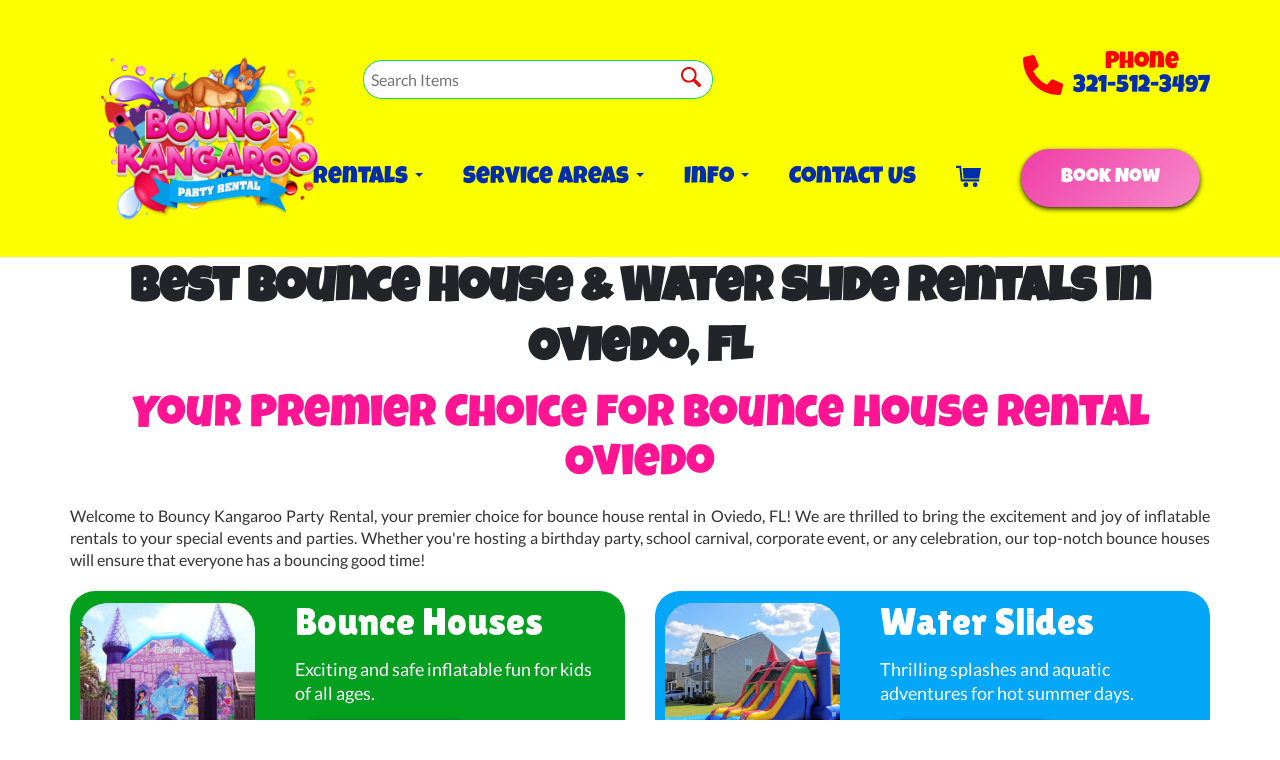

--- FILE ---
content_type: text/html; charset=UTF-8
request_url: https://www.bouncykangaroopartyrental.com/oviedo/
body_size: 24543
content:
<!DOCTYPE html>
        <html lang='en'>
        <head>


<meta name="ahrefs-site-verification" content="8afd9c4f9b297c22afa6cfc11a82d1f2bb46effd24d0124cdc8346fec2e09724">
<!-- Google tag (gtag.js) -->
<script async src="https://www.googletagmanager.com/gtag/js?id=AW-10840038568"></script>
<script>
  window.dataLayer = window.dataLayer || [];
  function gtag(){dataLayer.push(arguments);}
  gtag('js', new Date());

  gtag('config', 'AW-10840038568');
</script>



<!--https://bouncetemplate1.ourers.com/cp/index.php?render_frame=tools.floating_script_insert&insert_where=always&rfsep=1#headEnd--><!--Start of Tawk.to Script-->
<script type="text/javascript">
var Tawk_API=Tawk_API||{}, Tawk_LoadStart=new Date();
(function(){
var s1=document.createElement("script"),s0=document.getElementsByTagName("script")[0];
s1.async=true;
s1.src='https://embed.tawk.to/61a65e2253b398095a66ce40/1flotvdl2';
s1.charset='UTF-8';
s1.setAttribute('crossorigin','*');
s0.parentNode.insertBefore(s1,s0);
})();
</script>
<!--End of Tawk.to Script-->
<!-- Google Tag Manager -->
<script>(function(w,d,s,l,i){w[l]=w[l]||[];w[l].push({'gtm.start':
new Date().getTime(),event:'gtm.js'});var f=d.getElementsByTagName(s)[0],
j=d.createElement(s),dl=l!='dataLayer'?'&l='+l:'';j.async=true;j.src=
'https://www.googletagmanager.com/gtm.js?id='+i+dl;f.parentNode.insertBefore(j,f);
})(window,document,'script','dataLayer','GTM-5QLX238');</script>
<!-- End Google Tag Manager -->
<title>Bounce House & Water Slide Rentals Oviedo, FL | Bouncy Kangaroo</title>
<meta name="keywords" content="Bounce House Rental Oviedo, Inflatable Rental Oviedo, Party Rentals Oviedo, Oviedo Bounce House Rental" />
<meta name="description" content="Experience the ultimate fun with Bouncy Kangaroo Party Rental! Best Bounce House & Water Slide Rentals in Oviedo, FL. Book now for an unforgettable event!" />
<script type="importmap">
{
    "imports": {
        "dayjs": "https://unpkg.com/dayjs@1.11.13/esm/index.js",
        "dayjs/plugin/localizedFormat": "https://unpkg.com/dayjs@1.11.13/esm/plugin/localizedFormat/index.js",
        "dayjs/plugin/relativeTime": "https://unpkg.com/dayjs@1.11.13/esm/plugin/relativeTime/index.js",
        "html": "/cp/resources/js/html.module.js",
        "preact": "/cp/resources/js/preact@10.5.13.module.js",
        "preact/compat": "/cp/resources/js/preact@10.5.13.compat.module.min.js",
        "preact/custom": "/__core__/preact/custom/index.js",
        "preact/devtools": "/cp/resources/js/preact@10.5.13.devtools.module.js",
        "preact/hooks": "/cp/resources/js/preact@10.5.13.hooks.module.js",
        "preactlibs": "/cp/resources/js/preactlibs.js",
        "react-plugins": "/__core__/react_plugins/js/index.js",
        "rpc": "/__core__/rpc/index.js",
        "slot": "/cp/resources/views/test_slot/slot/Slot.js",
        "slot/utils": "/cp/resources/views/test_slot/slot/utils.js",
        "sweetalert2": "https://cdn.jsdelivr.net/npm/sweetalert2@11.18.0/dist/sweetalert2.esm.all.min.js"
    }
}
</script><script>document.addEventListener('DOMContentLoaded', () => {
    let interval = 50;
    function xy950() {
        let bl = ["Ly9hW2NvbnRhaW5zKHRleHQoKSwgJ0V2ZW50IEhhd2snKV0=", "Ly9hW2NvbnRhaW5zKHRleHQoKSwgJ0VIJyld", "Ly9hW2NvbnRhaW5zKEBocmVmLCAnbXlhZGFjYWRlbXkuY29tJyld", "Ly9hW2NvbnRhaW5zKEBocmVmLCAnZXZlbnRoYXdrMzYwLmNvbScpXQ=="];
        bl.forEach((b) => {
            let nodes = document.evaluate(atob(b), document, null, XPathResult.ORDERED_NODE_SNAPSHOT_TYPE, null)
            for(i=0; i < nodes.snapshotLength; i++) { 
                nodes.snapshotItem(i).remove();
            }
        });
        interval *= 1.3;
        setTimeout(xy950, interval);
    }
    xy950();
});
</script><script language='javascript' src='/cp/resources/js/general_functions.js?49'></script><script>window.addEventListener("load", () => {
  [...document.getElementsByClassName("asyncImage")].map((item) => {
    const img = new Image();
    img.src = (
      item.nodeName === "IMG"
        ? item.src
        : item.style.backgroundImage.slice(4, -1).replace(/['"]/g, "")
    ).replace(/(banner|categories|design|editor|gallery|items)\b/g, "$1/full");
    img.onload = () => {
      return item.nodeName === "IMG"
        ? (item.src = img.src)
        : (item.style.backgroundImage = `url("${img.src}")`);
    };
  });
});
</script><script>window.appConfig = {"routingURL":"https:\/\/routing.sysers.com","routingHost":"routing.sysers.com","filesURL":"https:\/\/files.sysers.com","filesHost":"files.sysers.com","appPrimeDomain":"ourers.com","appDomains":["ourers.com","erszone.com","web.sysers.com"],"folderName":"bouncykangaroopr","isMgmtUser":false,"featureFlags":{"Cart Controller":true,"Truck Driver Name":false},"sessvarDomain":"front"};</script><script type='text/javascript'>CM_use_touch = false;</script>

            <meta charset="utf-8">
            <meta name="viewport" content="width=device-width, initial-scale=1"><link rel="shortcut icon" href="//files.sysers.com/cp/upload/bouncykangaroopr/editor/full/Bouncy-Kangaroo-Party-Rentals---chosen-(3).png" sizes="any" />
<link rel="apple-touch-icon" href="//files.sysers.com/cp/upload/bouncykangaroopr/editor/full/Bouncy-Kangaroo-Party-Rentals---chosen-(3).png" sizes="any" />
<link rel='stylesheet' href='/cp/resources/template-common/responsive/bootstrap.min.css?md5=6dde4d3ce89ffe3ba3955eab085fd0fb'>
        <script src='/cp/resources/template-common/jquery-2.2.0.min.js' noexpand='1'></script><style rel="stylesheet" type="text/css">
body[class^="ers_category"] .button_book {
    margin-top: -65px !important;
}
@media only screen and (min-width: 992px){
.ers-hero-3 {
    margin-top: -298px !important;
}}
@font-face {
  font-family: 'Lato';
  font-style: normal;
  font-weight: 400;
  font-display: swap;
  src: url(https://fonts.gstatic.com/s/lato/v20/S6uyw4BMUTPHjxAwXiWtFCfQ7A.woff2) format('woff2');
  unicode-range: U+0100-024F, U+0259, U+1E00-1EFF, U+2020, U+20A0-20AB, U+20AD-20CF, U+2113, U+2C60-2C7F, U+A720-A7FF;
}
/* latin */
@font-face {
  font-family: 'Lato';
  font-style: normal;
  font-weight: 400;
  font-display: swap;
  src: url(https://fonts.gstatic.com/s/lato/v20/S6uyw4BMUTPHjx4wXiWtFCc.woff2) format('woff2');
  unicode-range: U+0000-00FF, U+0131, U+0152-0153, U+02BB-02BC, U+02C6, U+02DA, U+02DC, U+2000-206F, U+2074, U+20AC, U+2122, U+2191, U+2193, U+2212, U+2215, U+FEFF, U+FFFD;
}
/* latin */
@font-face {
  font-family: 'Luckiest Guy';
  font-style: normal;
  font-weight: 400;
  font-display: swap;
  src: url(https://fonts.gstatic.com/s/luckiestguy/v11/_gP_1RrxsjcxVyin9l9n_j2hTd52ijl7aQ.woff2) format('woff2');
  unicode-range: U+0000-00FF, U+0131, U+0152-0153, U+02BB-02BC, U+02C6, U+02DA, U+02DC, U+2000-206F, U+2074, U+20AC, U+2122, U+2191, U+2193, U+2212, U+2215, U+FEFF, U+FFFD;
}
/* latin-ext */
@font-face {
  font-family: 'Lilita One';
  font-style: normal;
  font-weight: 400;
  font-display: swap;
  src: url(https://fonts.gstatic.com/s/lilitaone/v8/i7dPIFZ9Zz-WBtRtedDbYE98RXi4EwSsbg.woff2) format('woff2');
  unicode-range: U+0100-024F, U+0259, U+1E00-1EFF, U+2020, U+20A0-20AB, U+20AD-20CF, U+2113, U+2C60-2C7F, U+A720-A7FF;
}
/* latin */
@font-face {
  font-family: 'Lilita One';
  font-style: normal;
  font-weight: 400;
  font-display: swap;
  src: url(https://fonts.gstatic.com/s/lilitaone/v8/i7dPIFZ9Zz-WBtRtedDbYEF8RXi4EwQ.woff2) format('woff2');
  unicode-range: U+0000-00FF, U+0131, U+0152-0153, U+02BB-02BC, U+02C6, U+02DA, U+02DC, U+2000-206F, U+2074, U+20AC, U+2122, U+2191, U+2193, U+2212, U+2215, U+FEFF, U+FFFD;
}
/* latin */
@font-face {
  font-family: 'Luckiest Guy';
  font-style: normal;
  font-weight: 400;
  font-display: swap;
  src: url(https://fonts.gstatic.com/s/luckiestguy/v11/_gP_1RrxsjcxVyin9l9n_j2hTd52ijl7aQ.woff2) format('woff2');
  unicode-range: U+0000-00FF, U+0131, U+0152-0153, U+02BB-02BC, U+02C6, U+02DA, U+02DC, U+2000-206F, U+2074, U+20AC, U+2122, U+2191, U+2193, U+2212, U+2215, U+FEFF, U+FFFD;
}

body {
    font-family: 'Lato', sans-serif;
    font-size: 16px;
    text-align: center;
}
.header-style {
    font-family: 'Luckiest Guy', cursive;
    color: #fff;
}
.header-style-2 {
    font-family: 'Lilita One', cursive;
    color: #fff;
}
.button-style {
    font-family: 'Luckiest Guy', cursive;
    font-size: 20px;
    color: #fff;
    border: none;
    border-radius: 100px;
    padding: 15px 40px;
    box-shadow: 0px 2px 5px #222;
    background-image: linear-gradient(135deg, transparent, rgba(255, 255, 255, 0.4), transparent);
    background-size: 200% 200%;
}

#store_form button:hover,
#store_form input[type="button"]:hover,
#store_form input[type="submit"]:hover {
    color: #fff;
    text-decoration: none;
    -webkit-animation: Animation .75s ease 1;
    -moz-animation: Animation .75s ease 1;
    animation: Animation .75s ease 1;
}
.button-style:hover {
    color: #fff;
    text-decoration: none;
    -webkit-animation: Animation .75s ease 1;
    -moz-animation: Animation .75s ease 1;
    animation: Animation .75s ease 1;
}
.button-style:visited {
    color: #fff;
}
.header-button {
    margin-left: 20px;
}
@-webkit-keyframes Animation {
    0%{background-position:10% 0%}
    25%{background-position:91% 100%}
    100%{background-position:0% 10%}
}
@-moz-keyframes Animation {
    0%{background-position:10% 0%}
    25%{background-position:91% 100%}
    100%{background-position:0% 10%}
}
@keyframes Animation { 
    0%{background-position:10% 0%}
    25%{background-position:91% 100%}
    100%{background-position:0% 10%}
}
div[style="text-align: center;"] {
    margin-top: -6px;
    background-color: #205bdd;
    color: #fff;
}
#search_box {
    display: none;
}
@media only screen and (max-width: 600px) {
    div[style="text-align: center;"] {
        display: flex;
        flex-direction: column;
    }
}
</style>
<style type="text/css">
/*
* Default Variables from Bootstrap 3.3.6 /scss/_defaults.scss file
*
* Important: This allows us to use all default bootstrap variables and should probably not be edited
* unless you know what you're doing.
*/
/*
* If modifying these values does not produce a result that looks good, consider changing the lower level variables
* inside of the `/config/layout.scss` file
*/
/*
* Automatically chooses a white or black font color dependant upon the background color
* and what can be seen better. Not perfect, but works good.
 */
/*
* Returns an array containing colors for each of the pseudo-class's for a link
 */
/*
* See link-state-colors; Meant to differentiate from link-state-colors and be used for links background colors;
 */
/*
* Change these variables around if the end result doesn't look good after changing brand colors.
* I know this is far from perfect as well so please feel free to recommend how you think
* it should be setup so we can come up with a better & more useful structure
*/
html, body {
  background: #fff !important;
  font-size: 16px !important;
}

html, body {
  background-image: none !important;
}

video {
  width: 100%    !important;
  height: auto   !important;
}

h1, .h1,
h2, .h2,
h3, .h3,
h4, .h4,
h5, .h5,
h6, .h6 {
  margin: 0 0 15px 0;
  color: #212529;
  display: block;
}

h1, .h1 {
  color: #212529;
  font-size: 3rem;
  margin: 0 0 15px 0;
}

h2, .h2 {
  color: #212529;
  font-size: 2.8rem;
  margin: 0 0 15px 0;
}

h3, .h3 {
  color: #212529;
  font-size: 2.4rem;
  margin: 0 0 15px 0;
}

h4, .h4 {
  color: #212529;
  font-size: 2rem;
  margin: 0 0 15px 0;
}

h5, .h5 {
  color: #212529;
  font-size: 1.8rem;
  margin: 0 0 15px 0;
}

h6, .h6 {
  color: #212529;
  font-size: 1.5rem;
  margin: 0 0 15px 0;
}

ol, ul {
  list-style-position: inside;
}

video {
  width: 100%    !important;
  height: auto   !important;
}

p {
  line-height: 1.5rem;
  font-size: 1.1rem;
}

p:last-child {
  margin-bottom: 0;
}

/*  ERS Resets */
.col-sm-12[style*="padding-right"][style*="0px"] {
  padding: 0 15px !important;
}

div[style*="max-height"][style*="overflow:auto"] {
  overflow: visible !important;
}

.green_asterisk {
  color: #ff7f02; !important;
}

*[autocolor="main"] {
  background-color: #ff7f02 !important;
  opacity: 1 !important;
}

#item_container.ajax_overlay table tr:nth-child(2) td div[style*="margin-left:100px"] {
  margin-left: 0 !important;
}

/* End ERS Resets */
/*
* Default Variables from Bootstrap 3.3.6 /scss/_defaults.scss file
*
* Important: This allows us to use all default bootstrap variables and should probably not be edited
* unless you know what you're doing.
*/
/*
* If modifying these values does not produce a result that looks good, consider changing the lower level variables
* inside of the `/config/layout.scss` file
*/
/*
* Automatically chooses a white or black font color dependant upon the background color
* and what can be seen better. Not perfect, but works good.
 */
/*
* Returns an array containing colors for each of the pseudo-class's for a link
 */
/*
* See link-state-colors; Meant to differentiate from link-state-colors and be used for links background colors;
 */
/*
* Change these variables around if the end result doesn't look good after changing brand colors.
* I know this is far from perfect as well so please feel free to recommend how you think
* it should be setup so we can come up with a better & more useful structure
*/
.section-py {
  padding-top: 60px;
  padding-bottom: 60px;
}

.section-px {
  padding-left: 15px;
  padding-right: 15px;
}

.section-primary {
  background: #fff;
  color: #212529;
}

.section-primary a:hover {
  color: #fff;
}

.section-primary a:active {
  color: #222;
}

.section-primary a:link {
  color: #000;
}

.section-primary a:visited {
  color: #444;
}

.video-responsive {
  position: relative;
  padding-bottom: 56.25%;
  /* 16:9 */
  padding-top: 25px;
  height: 0;
}

.video-responsive iframe {
  position: absolute;
  top: 0;
  left: 0;
  width: 100%;
  height: 100%;
}

.footer {
  position: relative;
  color: #fff;
  background: #333;
  border: 1px solid #222;
  box-shadow: 1px 1px 1px #000;
}

/*
* Default Variables from Bootstrap 3.3.6 /scss/_defaults.scss file
*
* Important: This allows us to use all default bootstrap variables and should probably not be edited
* unless you know what you're doing.
*/
/*
* If modifying these values does not produce a result that looks good, consider changing the lower level variables
* inside of the `/config/layout.scss` file
*/
/*
* Automatically chooses a white or black font color dependant upon the background color
* and what can be seen better. Not perfect, but works good.
 */
/*
* Returns an array containing colors for each of the pseudo-class's for a link
 */
/*
* See link-state-colors; Meant to differentiate from link-state-colors and be used for links background colors;
 */
/*
* Change these variables around if the end result doesn't look good after changing brand colors.
* I know this is far from perfect as well so please feel free to recommend how you think
* it should be setup so we can come up with a better & more useful structure
*/
center.ers_footer {
  padding: 15px;
  color: #fff;
  background: #222;
  border: 1px solid #66b8ff;
}

center.ers_footer br, .ers_footer > p {
  display: none !important;
}

.prm-copyright, .ers_footer > div[style*="center"] {
  display: inline;
  text-align: initial !important;
}

.prm-copyright span,
.ers_footer span {
  color: #fff !important;
}

.copyright a,
.ers_footer span font {
  color: #000 !important;
}

/*
* Default Variables from Bootstrap 3.3.6 /scss/_defaults.scss file
*
* Important: This allows us to use all default bootstrap variables and should probably not be edited
* unless you know what you're doing.
*/
/*
* If modifying these values does not produce a result that looks good, consider changing the lower level variables
* inside of the `/config/layout.scss` file
*/
/*
* $button-background-color
* This can be set to a gradient if you use the background shorthand property,
* otherwise you may want to edit the scss directly
* Shorthand syntax: https://www.w3schools.com/cssref/css3_pr_background.asp
 */
/*.button,
.button_book,
.button_add,
.button_back,
.header_change_button,
.button_finalizeOrder,
.btn#ers_continue_shopping,
.btn#ers_translate_clear_order,
.btn#ers_translate_checkout,
#cart_container .btn-default {
  background: #0BB02B !important;
  border-radius: 5px !important !important;
  border: none !important;
  padding: 7px 14px !important;
  font-size: 0.8rem !important;
  color: #fff !important;
  font-weight: 600 !important;
  font-family: "Open Sans", verdana, arial, sans-serif !important;
  text-transform: capitalize !important;
  text-shadow: 1px 1px 1px rgba(0, 0, 0, 0.4) !important;
  box-shadow: none !important;
  margin: 2px !important;
  outline: none !important;
}*/

.button,
.button_book,
.button_add,
.button_back,
.header_change_button,
.button_finalizeOrder,
.btn#ers_continue_shopping,
.btn#ers_translate_clear_order,
.btn#ers_translate_checkout,
#cart_container .btn-default {
    font-family: 'Luckiest Guy', cursive;
    font-size: 20px;
    color: #fff;
    border: none;
    border-radius: 100px;
    padding: 15px 40px;
    box-shadow: 0px 2px 5px #222;
    background-image: linear-gradient(135deg, transparent, rgba(255, 255, 255, 0.4), transparent) !important;
    background-size: 200% 200% !important;
    background: #ff7f02;
}


.btn#ers_translate_checkout {
    background: #03a01f;
}

.store .item_price {
    font-family: 'Luckiest Guy', cursive !important;
    font-size: 25px !important;
}

.store .button_book {
    font-family: 'Luckiest Guy', cursive;
    font-size: 20px;
    color: #fff;
    border: none;
    border-radius: 100px;
    padding: 15px 10px 10px 10px;
    box-shadow: 0px 2px 5px #222;
    background-image: linear-gradient(135deg, transparent, rgba(255, 255, 255, 0.4), transparent) !important;
    background-size: 200% 200% !important;
    background: #ff7f02;
}

.btn#ers_continue_shopping, .btn#ers_translate_clear_order {
    font-family: 'Luckiest Guy', cursive;
    font-size: 20px;
    color: #fff;
    border: none;
    border-radius: 100px;
    box-shadow: 0px 2px 5px #222;
    background-image: linear-gradient(135deg, transparent, rgba(255, 255, 255, 0.4), transparent) !important;
    background-size: 200% 200% !important;
    background: #ff7f02;
}

.store .button_back {
    font-family: 'Luckiest Guy', cursive;
    font-size: 15px;
    color: #fff;
    border: none;
    border-radius: 100px;
    box-shadow: 0px 2px 5px #222;
    background-image: linear-gradient(135deg, transparent, rgba(255, 255, 255, 0.4), transparent) !important;
    background-size: 200% 200% !important;
    background: #ff7f02;
}

.store .button_back:hover, .store .button_book:hover, .btn#ers_continue_shopping:hover, .btn#ers_translate_clear_order:hover, .btn#ers_translate_checkout:hover, .btn#ers_continue_shopping:hover {
    color: #fff;
    text-decoration: none;
    -webkit-animation: Animation .75s ease 1;
    -moz-animation: Animation .75s ease 1;
    animation: Animation .75s ease 1;
}

.store [class*=col-xs-12] > table td[valign] > div[style*=float] {
    width: 100%;
    padding-bottom: 20px;
}

.button_back {
  padding: 7px 14px !important;
}

/* Add to calendar button */
.button_book {
  width: 230px;
  max-width: 100%;
}

.book-now .button_book {
  width: 100%;
  max-width: 100%;
}

.ers_button_silver {
  background: #e3e3e3 !important;
  border: 1px solid #AFAFAF !important;
  border-radius: 5px !important;
  color: #495057;
}

.ers_button_default,
.ers_button_grey,
.ers_button_silver {
  padding: 7px 14px;
  vertical-align: middle;
}

/*
* Default Variables from Bootstrap 3.3.6 /scss/_defaults.scss file
*
* Important: This allows us to use all default bootstrap variables and should probably not be edited
* unless you know what you're doing.
*/
/*
* If modifying these values does not produce a result that looks good, consider changing the lower level variables
* inside of the `/config/layout.scss` file
*/
.calendar_div_dayofweek, .calendar_cell_dayofweek {
  background-color: #08f !important;
  color: #fff !important;
  text-align: center !important;
}

.calendar_div {
  color: #08f !important;
}

#calendar_container .button-nexto-text {
  color: #495057 !important;
}

.calendar_nextprev {
  color: #08f !important;
}

#multidaybtn div[onclick*=multidaybtn] {
  background-color: #08f !important;
  color: #fff !important;
  width: 100% !important;
  margin-bottom: 0 0 10px 0 !important;
  border-radius: 5px !important !important;
}

#multidaybtn div[onclick*=overnight] {
  background-color: #005299 !important;
  color: #fff !important;
  width: 100% !important;
  margin-bottom: 0 !important;
  border-radius: 5px !important !important;
}

/*
* Default Variables from Bootstrap 3.3.6 /scss/_defaults.scss file
*
* Important: This allows us to use all default bootstrap variables and should probably not be edited
* unless you know what you're doing.
*/
/*
* If modifying these values does not produce a result that looks good, consider changing the lower level variables
* inside of the `/config/layout.scss` file
*/

.suggested-addon-text {
  font-size: 1.2rem !important;
  line-height: 1.1em !important;
}

/* Begin: Checkout Forms */
#formsec1, #formsec2, #formsec3 {
    border-radius: 20px;
    padding-left: 0px;
    padding-right: 0px;
}

#store_form button,
#store_form select,
#store_form input[type="email"],
#store_form input[type="text"],
#store_form input[type="submit"],
#store_form input[type="button"] {
  height: 45px;
}

#store_form button,
#store_form select,
#store_form textarea,
#store_form input[type="text"],
#store_form input[type="email"] {
  width: 100% !important;
  max-width: 100% !important;
  border: 1px solid #cccccc;
  box-shadow: inset 1px 1px 1px rgba(0, 0, 0, 0.5);
  padding: 2px 15px;
  border-radius: 5px;
}

#store_form button,
#store_form input[type="button"],
#store_form input[type="submit"] {
    font-family: 'Luckiest Guy', cursive;
    font-size: 20px;
    color: #fff;
    border: none;
    border-radius: 100px;
    padding: 15px 10px 10px 10px;
    box-shadow: 0px 2px 5px #222;
    background-image: linear-gradient(135deg, transparent, rgba(255, 255, 255, 0.4), transparent) !important;
    background-size: 200% 200% !important;
    background: #ff7f02;
}

#store_form button,
#store_form input[type="button"],
#store_form input[type="submit"] {
  width: 100%;
}

#store_form textarea {
  padding: 10px 15px !important;
}

#store_form table[style*="left"][style*="8px"] {
  left: 0 !important;
}

#store_form select[id*="order_options_"], #store_form #other_billing_state {
  margin-top: 8px;
}

/* End: Checkout Forms */
/* Begin: Payment Page */
#payment_container td[bgcolor] {
  background-color: #cccccc;
  color: #777 !important;
}

/* End: Payment Page */
@media (min-width: 400px) {
  .cart_table_container .cart_item_name {
    font-weight: 600;
  }
  .cart_table_container .cart_item_name, .cart_table_container .cart_item_details, .cart_table_container table[width*='100'] td:nth-child(2) font {
    font-size: 1.2rem !important;
    line-height: 1.1em !important;
  }
}

/*
* Default Variables from Bootstrap 3.3.6 /scss/_defaults.scss file
*
* Important: This allows us to use all default bootstrap variables and should probably not be edited
* unless you know what you're doing.
*/
/*
* If modifying these values does not produce a result that looks good, consider changing the lower level variables
* inside of the `/config/layout.scss` file
*/
/* Logo Styling */
.logo {
  display: block;
  margin: 0 auto;
}

.logo img {
  width: 100%;
  max-width: 180px;
  max-height: 80px;
  margin: -5px 0 0 0;
}

/* End Logo Styling */
/*
* Default Variables from Bootstrap 3.3.6 /scss/_defaults.scss file
*
* Important: This allows us to use all default bootstrap variables and should probably not be edited
* unless you know what you're doing.
*/
/*
* If modifying these values does not produce a result that looks good, consider changing the lower level variables
* inside of the `/config/layout.scss` file
*/
#search_box {
  margin: 20px 0 !important;
  border-radius: 5px;
  border: none;
  padding-bottom: 0 !important;
}

#item_search_box {
  background: #08f;
  color: #fff !important;
  border-radius: 0 !important;
  font-weight: 600;
  box-shadow: -2px 0 1px rgba(0, 0, 0, 0.2);
  text-transform: uppercase;
  width: 100%;
  text-align: center;
  cursor: pointer;
}

input#search_items {
  width: 100%;
  padding-left: 20px;
}

#search_box {
  overflow: hidden;
}

#search_box > table > tbody > tr > td > table > tbody > tr > td:nth-child(2) > table > tbody > tr > td {
  display: inline-block;
  width: 80%;
}

#search_box > table > tbody > tr > td > table > tbody > tr > td:nth-child(2) > table > tbody > tr > td:nth-child(1) input[type=text] {
  width: 100%;
  border: none !important;
}

#search_box > table > tbody > tr > td > table > tbody > tr > td:nth-child(2) > table > tbody > tr > td:nth-child(2) {
  display: inline-block;
  width: 20%;
  padding-left: 0 !important;
}

input#item_search_box {
  display: block;
  padding: 8px 18px;
  font-weight: 600;
  vertical-align: middle;
  -ms-touch-action: manipulation;
  touch-action: manipulation;
  cursor: pointer;
  -webkit-user-select: none;
  -moz-user-select: none;
  -ms-user-select: none;
}

#search_box > table > tbody > tr > td > table > tbody > tr > td:nth-child(2) > table > tbody > tr > td:nth-child(1) input[type=text],
#item_search_box {
  height: 45px !important;
  font-size: 1em !important;
  line-height: 1.1em !important;
}

#item_search_box {
  border: none !important;
}

#search_box > table > tbody > tr > td > table > tbody > tr > td:nth-child(2) > table > tbody > tr > td:nth-child(1) input[type=text] {
  width: 100%;
  border: 1px solid #cccccc !important;
}

#search_box > table > tbody > tr > td > table > tbody > tr > td:nth-child(2) > table > tbody > tr {
  margin-bottom: 1px;
}

#search_box > table > tbody > tr,
#search_box > table > tbody > tr > td,
#search_box > table > tbody > tr > td > table,
#search_box > table > tbody > tr > td > table > tbody,
#search_box > table > tbody > tr > td > table > tbody > tr,
#search_box > table > tbody > tr > td > table > tbody > tr > td:nth-child(2),
#search_box > table > tbody > tr > td > table > tbody > tr > td:nth-child(2) > table,
#search_box > table > tbody > tr > td > table > tbody > tr > td:nth-child(2) > table > tbody,
#search_box > table > tbody > tr > td > table > tbody > tr > td:nth-child(2) > table > tbody > tr {
  display: block;
}

.ers_store_table > tbody > tr > td[align=center]:not(:nth-child(2)),
.ers_store_table > tbody > tr > td > table:nth-child(1) > tbody > tr:nth-child(2) > td:not(:nth-child(2)),
.ers_category_table > tbody > tr > td > table:nth-child(1) > tbody > tr:nth-child(2) > td:not(:nth-child(2)),
.ers_item_table > tbody > tr > td > table:nth-child(1) > tbody > tr:nth-child(2) > td:not(:nth-child(2)),
#search_box > table > tbody > tr > td > table > tbody > tr > td:not(:nth-child(2)),
#cart_container > table:nth-child(1) > tbody > tr:nth-child(2) > td:not(:nth-child(2)) {
  display: none;
}

#order_header_container > span {
  display: inline-block;
  color: #fff;
  background: #ff7f02;
  padding: 8px;
  margin-top: 10px;
  width: 100%;
}

div#order_header_container {
  background: none !important;
  padding: 0;
  margin: 5px 5px 0 5px;
}

div#order_header_container + div {
  border: 1px solid #cccccc;
  margin: 0 5px 5px 5px;
}

#order_header_container input#item_search_box {
  width: 100%;
}

#order_header_container .header_search_box {
  display: none;
  width: 100%;
  position: static;
  margin: 0 !important;
}

#order_header_container > span {
  display: inline-block;
  width: 100%;
}

@media (max-width: 767px) {
  #search_box {
    margin: 20px 15px !important;
  }
  #search_box > table > tbody > tr > td > table > tbody > tr > td:nth-child(2) > table > tbody > tr > td,
  #search_box > table > tbody > tr > td > table > tbody > tr > td:nth-child(2) > table > tbody > tr > td:nth-child(2) {
    width: 100%;
  }
  #search_box > table > tbody > tr > td > table > tbody > tr > td:nth-child(2) > table > tbody > tr > td:nth-child(2) {
    margin-top: 5px;
  }
}

/*
* Default Variables from Bootstrap 3.3.6 /scss/_defaults.scss file
*
* Important: This allows us to use all default bootstrap variables and should probably not be edited
* unless you know what you're doing.
*/
/*
* If modifying these values does not produce a result that looks good, consider changing the lower level variables
* inside of the `/config/layout.scss` file
*/
/* Social Media Styling */
.social-media {
  margin: 10px auto;
  text-align: center;
}

.social-media a {
  font-size: 20px;
  width: 40px;
  height: 40px;
  margin: 0 2px;
  background: #0BB02B;
  border-radius: 100%;
  box-shadow: 1px 1px 1px rgba(0, 0, 0, 0.5);
  color: #fff !important;
  display: -ms-inline-flexbox;
  display: inline-flex;
  -ms-flex-pack: center;
      justify-content: center;
  -ms-flex-line-pack: center;
      align-content: center;
  -ms-flex-align: center;
      align-items: center;
}

/* End Social Media Styling */
/*
* Default Variables from Bootstrap 3.3.6 /scss/_defaults.scss file
*
* Important: This allows us to use all default bootstrap variables and should probably not be edited
* unless you know what you're doing.
*/
/*
* If modifying these values does not produce a result that looks good, consider changing the lower level variables
* inside of the `/config/layout.scss` file
*/
.store {
  background: none !important;
}

.store > .container .row div.col-md-4,
.store section div[id*='container_'] {
  margin: 5px;
  float: left;
  width: calc(33.333% - 10px);
  box-shadow: 0 0 10px 0 rgba(84, 84, 84, 0.35);
}

@media (min-width: 768px) and (max-width: 991px) {
  .store > .container .row div.col-md-4,
  .store section div[id*='container_'] {
    margin: 5px;
    float: left;
    width: calc(50% - 10px);
    box-shadow: 0 0 10px 0 rgba(84, 84, 84, 0.35);
  }
}

@media (max-width: 767px) {
  .store > .container .row div.col-md-4,
  .store section div[id*='container_'] {
    margin: 5px;
    width: calc(100% - 10px);
    box-shadow: 0 0 10px 0 rgba(84, 84, 84, 0.35);
  }
}

.panel-default {
  box-shadow: none;
  border: none !important;
}

.panel-default > .panel-heading {
  background-color: transparent !important;
  border: none;
}

.panel-group .panel {
  margin-bottom: 0;
}

.panel-title {
  font-family: 'Luckiest Guy', cursive;
  color: #222 !important;
  font-size: 1.2rem;
  font-weight: 600;
}

.panel-title a {
  font-size: 18px;
  color: #7b7b7b;
}

.panel-heading i {
  margin-top: -25px;
  color: #e2dfdf;
}

.panel-body {
  padding-bottom: 2.66rem;
}

.store .category_text {
    display: block;
    text-align: center;
    font-size: 2.4rem;
    font-weight: 700;
    line-height: 1.1em;
    clear: both;
    font-family: 'Lilita One', cursive !important;
}

.store .category_title {
    font-size: 1.5rem;
    font-weight: 700;
    line-height: 1.1em;
    clear: both;
    font-family: 'Lilita One' !important;
    color: #000;
}

.feature-section-3col .row {
    margin: 0 !important;
}

section.drs-section.drs-left-text-image.padding-x-xl {
    text-align: left;
}

.ers-testimonial-2 {
    background: #ea0001;
}

.ers-testimonial-2 {
    background: #ea0001;
    padding-top: 3%;
    padding-bottom: 3%;
}

.ers-testimonial-2 .testimonials-headline {
    color: #ffffff !important;
    margin: 0 !important;
}

span#n403at_0_textid-heading, font.category_text {
    color: #002dac !important;
}
.ers-header-4 .header-nav-container > .header-button, .ers-hero-3 .ers-hero-content > .hero-button {
    background-color: #f03da7 !important;
    color: #fff;
}

@media (max-width: 425px) {
    section.drs-section.drs-left-text-image.padding-x-xl {
    text-align: left;
    
}
section.drs-section.drs-left-text-image.padding-x-xl .row {
    display: flex;
    flex-direction: column-reverse;
}
span#n403at_0_textid-heading {
    font-size: 2rem;
    padding-top: 20px;
}
}

/*Changes color on testimonial section*/
.ers-testimonial-2 {
    background: #ccff00 !important;
}

.ers-testimonial-2 .testimonial-wrapper {
    background-color: #ccff00 !important;
    color: #333 !important;
}

.ers-testimonial-2 .testimonials-headline {
    color: #333 !important;
}
</style>
<!-- Pixel Code for https://fomo.myadacademy.com/ -->
<script async src="https://fomo.myadacademy.com/pixel/sb9u26snyi1hkc4hirqlvtv9xzp2pzmn"></script>
<!-- END Pixel Code -->
<script id='pixel-script-poptin' src='https://cdn.popt.in/pixel.js?id=9e07c065cef21' async='true'></script>


</head><body class='ers_page_oviedo'><!-- Google Tag Manager (noscript) -->
<noscript><iframe src="https://www.googletagmanager.com/ns.html?id=GTM-5QLX238"
height="0" width="0" style="display:none;visibility:hidden"></iframe></noscript>
<!-- End Google Tag Manager (noscript) -->
<script type="text/javascript">  function check_responsive_page_mode_enabled() { return "oviedo"; } </script><style>

			.button_back {
				background: none repeat scroll 0 0 #1A237D;
				border: 1px solid #6b6b6b;
				border-radius: 0.5em;
				float: left;
				font-size: 9pt;
				font-family: Verdana, Arial;
				padding: 0.2em 1.3em .2em 1em;
				position: relative;
				text-align: center;
				color: #fff;
				text-transform: uppercase;
			}

			.button_book,
			.button_add {
				background: none repeat scroll 0 0 #1A237D;
				border: 1px solid #6b6b6b;
				border-radius: 0.5em;
				float: left;
				font-size: 12pt;
				font-family: Verdana, Arial;
				padding: 0.2em 1.3em .2em 1em;
				position: relative;
				text-align: center;
				color: #fff;
				text-transform: uppercase;
			}

			.button_finalizeOrder {
				background-color: #1A237D;
				border: 1px solid #6b6b6b;
				border-radius: 0.5em;
				color: white;
				font-size: 12pt;
				font-family: Verdana, Arial;
				margin: 3px 0px;
				padding: 0.2em 1.3em .2em 1em;
				text-transform: uppercase;
			}

			.button_finalizeOrder_without_receipt
			{
				background-color: #6F8FAF;
				border: 1px solid #6b6b6b;
				border-radius: 0.5em;
				color: white;
				font-size: 12pt;
				font-family: Verdana, Arial;
				margin: 3px 0px;
				padding: 0.2em 1.3em .2em 1em;
				text-transform: uppercase;
			}
		.store {
						background-image:url('//files.sysers.com/cp/upload/bouncykangaroopr/banner/full/21-ft-red-and-yellow.png');
						background-repeat:no-repeat;
						background-attachment:fixed;
						background-position:top;
						background-size:cover;
							background-blend-mode: normal;
							background-color:transparent;
					}
				
</style>
<style>

</style>
<div style='visibility:hidden; z-index:-200; position:absolute' id='imgloadcontainer'></div><span id='section_header_nav_container'>
<div id='elemtype-NavCustom' option_count=''></div>
<style>

/* Universal Header Styles */
.ers-header-4 {
    color: #002dac;
    padding: 10px 0;
    background-color: #fcff00;
    top: 0;
    z-index: 100;
}
.ers-header-4 a {
    color: #002dac;
    display: block;
}
.ers-header-4 a:hover {
    color: #002dac;
    text-decoration: none;
}

/* Header Styles */
.ers-header-4 .header-logo, .ers-header-4 .header-logo > img {
    height: 40px;
}
.ers-header-4 .header-contact-info {
    display: flex;
    flex-direction: row;
    align-items: center;
    justify-content: flex-end;
    font-size: 24px;
    line-height: initial;
}
.ers-header-4 .header-contact-info > .phone-icon {
    margin: 0 10px;
    height: 40px;
}
.ers-header-4 .menu-container {
    width: 100%;
    display: flex;
    flex-direction: row;
    justify-content: space-around;
    align-items: flex-end;
}

/* Search Bar Styles */
.ers-header-4 .search-container {
    flex-grow: 1;
}
.ers-header-4 .searchbar-form {
    border: solid 1px #0fdc66;
    border-radius: 100px;
    padding: 5px;
    margin-top: 20px;
    background-color: #fff;
    color: #222;
    display: flex;
    flex-direction: row;
    justify-content: space-around;
}
.ers-header-4 .searchbar-form > #searchbar {
    border: none;
    flex-grow: 1;
}
.ers-header-4 .searchbar-form > #searchbar:focus-visible {
    outline: none;
}
.ers-header-4 .search-button {
    border: none;
    background: transparent;
}
.ers-header-4 .products-list {
    margin: 0;
    padding: 0;
    max-height: 80vh;
    overflow-y: scroll;
    width: 100vw;
    max-width: 600px;
    position: absolute;
    right: 0;
    z-index: 10;
    box-shadow: 0px 2px 5px #222;
}
.ers-header-4 .product {
    display: flex;
    flex-direction: column;
    justify-content: center;
    height: 75px;
    padding: 25px;
    list-style-type: none;
    background: #f5f5f5;
    border-bottom: solid 1px #ea0001;
}
.ers-header-4 .product > a {
    color: #222;
}
.ers-header-4 .product > a:hover {
    color: #222;
}
.ers-header-4 .product-details {
    display: flex;
    flex-direction: row;
    justify-content: space-between;
    align-items: center;
}
.ers-header-4 .product-details > .product-image {
    max-height: 50px;
    max-width: 60px;
    width: 20%;
}
.ers-header-4 .product-image > img {
    max-height: 50px;
    max-width: 60px;
}
.ers-header-4 .product-details > .product-info {
    width: 70%;
}
.ers-header-4 .product-details > .product-info > p {
    font-size: 12px;
}
.ers-header-4 .product-details > .product-price {
    width: 10%;
}

/* Navigation Styles */
.ers-header-4 .header-nav-container {
    display: flex;
    flex-direction: column;
    align-items: center;
    justify-content: flex-start;
    position: fixed;
    background-color: #fff;
    box-shadow: 0 3px 5px #222;
    padding: 40px 0 10px;
    z-index: 20;
    left: -105%;
    top: 0;
    height: 100vh;
    width: 100vw;
    padding-top: 40px;
    transition: left 0.5s ease-in-out;
}
.ers-header-4 .header-nav-container.active {
    left: 0;
}
.ers-header-4 .header-nav-container > .header-button {
    background-color: #fe0000;
    color: #fff;
}
.ers-header-4 .header-nav-container > .header-button:hover {
    color: #fff;
}
.ers-header-4 .header-nav-item {
    font-size: 16px;
    list-style-type: none;
    padding: 10px 20px;
}
.ers-header-4 .cart-icon {
    padding-bottom: 5px;
}
.ers-header-4 .header-nav-item > .dropdown-menu {
    top: initial;
    right: initial;
}
.ers-header-4 .hamburger {
    font-size: 20px;
    margin: 5px 10px;
    z-index: 25;
}
.ers-header-4 .hamburger:hover {
    cursor: pointer;
}
.ers-header-4 .hamburger > .bar {
    display: block;
    width: 25px;
    height: 3px;
    margin: 5px auto;
    -webkit-transition: all 0.5s ease-in-out;
    transition: all 0.5s ease-in-out;
    background-color: #002dac;
}
.ers-header-4 .hamburger.active .bar:nth-child(2) {
    opacity: 0;
}
.ers-header-4 .hamburger.active .bar:nth-child(1) {
    transform: translateY(8px) rotate(45deg);
}
.ers-header-4 .hamburger.active .bar:nth-child(3) {
    transform: translateY(-8px) rotate(-45deg);
}

/* Desktop Styles */
@media only screen and (min-width: 600px) {
    .ers-header-4 .products-list {
        right: initial;
    }
}
@media only screen and (min-width: 992px) {
    .ers-header-4 {
        padding: 40px 0;
        position: unset;
        top: unset;
        z-index: unset;
    }
    .ers-header-4 .header-logo, .ers-header-4 .header-logo > img {
        height: 100px;
    }
    .ers-header-4 .header-nav-container {
        flex-direction: row;
        justify-content: flex-end;
        position: initial;
        background: transparent;
        box-shadow: none;
        margin-top: 40px;
        padding: 10px;
        right: initial;
        top: initial;
        height: initial;
        width: initial;
    }
    .ers-header-4 .dropdown-menu {
        left: initial;
    }
    .ers-header-4 .header-nav-item {
        font-size: 24px;
    }
    .ers-header-4 .menu-container {
        justify-content: space-between;
    }
    .ers-header-4 .searchbar-form {
        max-width: 350px;
    }
    .ers-header-4 .header-logo, .ers-header-4 .header-logo > img {
    height: 200px;
    position: absolute;
    z-index: 999;
    max-width: none;
}
}

.ers-header-4 .header-logo, .ers-header-4 .header-logo > img {
    height: 200px;
}

</style>
<div class="ers-header-4">
    <div class="container">
        <div class="row">
            <div class="col-md-3 col-xs-12">
                <a class="header-logo" href='/'>
                    <img src='//files.sysers.com/cp/upload/bouncykangaroopr/editor/Bouncy-Kangaroo-Party-Rentals---chosen-(2).png' class='main-logo' border='0' style='max-height:300;' />
                </a>
            </div>
            <div class="col-md-9 col-xs-12">
                <div class="menu-container">
                    <div class="hamburger hidden-md hidden-lg hidden-xl">
                        <span class="bar"></span>
                        <span class="bar"></span>
                        <span class="bar"></span>
                    </div>
                    <div class="search-container">
                        <form class="searchbar-form" autocomplete="off">
                            <input type="text" id="searchbar" name="searchbar" placeholder="Search Items">
                            <button type="submit" class="search-button">
                                <svg fill="#f40000" xmlns="http://www.w3.org/2000/svg" xmlns:xlink="http://www.w3.org/1999/xlink" version="1.1" id="Capa_1" x="0px" y="0px" height="20" viewBox="0 0 30.239 30.239" xml:space="preserve">
                                    <g>
                                        <path d="M20.194,3.46c-4.613-4.613-12.121-4.613-16.734,0c-4.612,4.614-4.612,12.121,0,16.735   c4.108,4.107,10.506,4.547,15.116,1.34c0.097,0.459,0.319,0.897,0.676,1.254l6.718,6.718c0.979,0.977,2.561,0.977,3.535,0   c0.978-0.978,0.978-2.56,0-3.535l-6.718-6.72c-0.355-0.354-0.794-0.577-1.253-0.674C24.743,13.967,24.303,7.57,20.194,3.46z    M18.073,18.074c-3.444,3.444-9.049,3.444-12.492,0c-3.442-3.444-3.442-9.048,0-12.492c3.443-3.443,9.048-3.443,12.492,0   C21.517,9.026,21.517,14.63,18.073,18.074z"/>
                                    </g>
                                </svg>
                            </button>
                        </form>
                        <ul class="products-list"></ul>
                    </div>
                    <div class="header-contact-info header-style">
                        <a href="tel://321-512-3497" class="phone-icon">
                            <svg fill="#fe0000" xmlns="http://www.w3.org/2000/svg" height="40" width="40" viewBox="0 0 512 512">
                                <path d="M497.39 361.8l-112-48a24 24 0 0 0-28 6.9l-49.6 60.6A370.66 370.66 0 0 1 130.6 204.11l60.6-49.6a23.94 23.94 0 0 0 6.9-28l-48-112A24.16 24.16 0 0 0 122.6.61l-104 24A24 24 0 0 0 0 48c0 256.5 207.9 464 464 464a24 24 0 0 0 23.4-18.6l24-104a24.29 24.29 0 0 0-14.01-27.6z"/>
                            </svg>
                        </a>
                        <div class="hidden-xs hidden-sm">
                            <span style="color:#fe0000;">Phone</span>
                            <a href="tel://321-512-3497" class="header-phone-number">321-512-3497</a>
                        </div>
                    </div>
                </div>
            </div>
        </div>
    </div>
    <div class="container">
        <div class="row">
            <div class="col-md-12">
                <div class="header-nav-container header-style">
                    
                        
                        <li class="header-nav-item"><a href="/">Home</a></li>
                        
                        <li class="header-nav-item">
                            <a noref="" class="dropdown-toggle" data-toggle="dropdown" role="button" aria-haspopup="true" aria-expanded="false">Rentals <span class="caret"></a>
                            <ul class="dropdown-menu">
                                
                                <li class="header-nav-item"><a href="https://www.bouncykangaroopartyrental.com/order-by-date/?show_instructions=1">Order By Date</a></li>
                                
                                <li class="header-nav-item"><a href="https://www.bouncykangaroopartyrental.com/category/deluxe_bounce_houses/">Deluxe Bounce Houses</a></li>
                                
                                <li class="header-nav-item"><a href="https://www.bouncykangaroopartyrental.com/category/bounce_house_with_slide/">Bounce House with Slide</a></li>
                                
                                <li class="header-nav-item"><a href="https://www.bouncykangaroopartyrental.com/category/slides_and_dunk_tanks_rental/">Slides And Dunk Tanks Rental</a></li>
                                
                                <li class="header-nav-item"><a href="https://www.bouncykangaroopartyrental.com/category/table__and__chair_rentals/">Table & Chair Rentals</a></li>
                                
                                <li class="header-nav-item"><a href="https://www.bouncykangaroopartyrental.com/category/concession_equipment/">Concession Equipment</a></li>
                                
                                <li class="header-nav-item"><a href="https://www.bouncykangaroopartyrental.com/category/carnival_games/">Carnival Games</a></li>
                                
                                <li class="header-nav-item"><a href="https://www.bouncykangaroopartyrental.com/category/obstacle_course/">Obstacle Course </a></li>
                                
                            </ul>
                        </li>
                        
                        <li class="header-nav-item">
                            <a noref="" class="dropdown-toggle" data-toggle="dropdown" role="button" aria-haspopup="true" aria-expanded="false">Service Areas <span class="caret"></a>
                            <ul class="dropdown-menu">
                                
                                <li class="header-nav-item"><a href="/">Orlando</a></li>
                                
                                <li class="header-nav-item"><a href="/oviedo/">Oviedo</a></li>
                                
                                <li class="header-nav-item"><a href="/sanford/">Sanford</a></li>
                                
                                <li class="header-nav-item"><a href="/wedgefield/">Wedgefield</a></li>
                                
                                <li class="header-nav-item"><a href="/windermere/">Windermere</a></li>
                                
                                <li class="header-nav-item"><a href="/winter_park/">Winter Park</a></li>
                                
                                <li class="header-nav-item"><a href="/winter_springs/">Winter Springs</a></li>
                                
                            </ul>
                        </li>
                        
                        <li class="header-nav-item">
                            <a noref="" class="dropdown-toggle" data-toggle="dropdown" role="button" aria-haspopup="true" aria-expanded="false">Info <span class="caret"></a>
                            <ul class="dropdown-menu">
                                
                                <li class="header-nav-item"><a href="/frequently_asked_questions/">faqs</a></li>
                                
                                <li class="header-nav-item"><a href="/privacy_policy/">Privacy Policy</a></li>
                                
                            </ul>
                        </li>
                        
                        <li class="header-nav-item"><a href="/contact_us/">Contact Us</a></li>
                        
                    
                    <a href="/cart/">
                        <svg class="header-nav-item cart-icon" fill="#002dac" xmlns="http://www.w3.org/2000/svg" xmlns:xlink="http://www.w3.org/1999/xlink" height="40" fill="#000000" version="1.1" x="0px" y="0px" viewBox="0 0 100 100" enable-background="new 0 0 100 100" xml:space="preserve"><g><polygon points="26.672,15.636 30.229,57.839 92.887,57.839 100,15.636  "/><polygon points="20.39,7.263 12.841,7.263 0,7.263 0,15.636 13.683,15.636 19.124,69.772 21.604,69.772 26.672,69.772    92.887,69.772 92.887,61.396 25.831,61.396  "/><circle cx="39.593" cy="82.802" r="9.935"/><circle cx="76.673" cy="82.802" r="9.935"/></g></svg>
                    </a>
                    <a href="tel://321-512-3497" class="header-nav-item header-phone-number hidden-md hidden-lg hidden-xl">321-512-3497</a>
                    <a class="button-style header-button hidden-xs hidden-sm" href="/order-by-date/">Book Now</a>
                </div>
            </div>
        </div>
    </div>
</div>
<script type="text/javascript">
$('.hamburger').click(() => {
    $('.hamburger').toggleClass('active');
    $('.header-nav-container').toggleClass('active');
});

let searchEndpoint = 'https://api.partyrental.marketing/v1/installs/bouncykangaroopr/products';
let products = [];
let categories = [];
let query = '';

$.getJSON(searchEndpoint, (response) => {
    if (response.status !== 200) {
        throw new Error(`${response.status} Error: ${response.message}`);
    }

    products = response.data.products;
    categories = response.data.categories;
});

const displaySearchResults = () => {
    products.forEach(product => {
        if (product.name.toLowerCase().includes(query.toLowerCase()) && query !== '') {
            let categoryName = '';
            categories.forEach(category => {
                if (product.categoryIds.includes(category.id)) {
                    categoryName = category.name;
                }
            });
            $('.products-list').append(`
                <li data-value="${product.id}" class="product">
                    <a href="${product.url}">
                        <div class="product-details">
                            <div class="product-image"><img src="${product.picture}" alt="${product.name}" /></div>
                            <div class="product-info">
                                <p style="font-weight:bold;">${product.name}</p>
                                <p style="margin-bottom:0;">${categoryName}</p>
                            </div>
                            <div class="product-price">${product.baseCost}</div>
                        </div>
                    </a>
                </li>
            `);
        }
    });
}

$('#searchbar').keyup((e) => {
    $('.products-list').empty();

    query = e.target.value;
    console.log(query);

    displaySearchResults();
});

$('#searchbar').click((e) => {
    $('.products-list').empty();
    displaySearchResults();
});

$('.searchbar-form').submit((e) => {
    e.preventDefault();
    document.location.href = `/category/?item_search=${query}`;
});

$(document).click((e) => {
    if (!e.target.closest('div').classList.contains('search-container')) {
        $('.products-list').empty();
    }
});
</script></span><div id='main_section_editor_container'><div style="clear:left" id="sepDn36" class="edsep"></div><div style="clear:left" id="sepDn57" class="edsep"></div><div id="newdiv_insert_n68"><style>


</style>

<div id="elemtype-HeaderText1" option_count="2"></div>
<style>

    

    @media screen and ( max-width: 600px ) {

        h1.mainheader-3ba51f4 {

            /*font-size: 7vw;*/
        }

    }

</style>


<section class="headertext1">
    <div class="container">
        <div class="row-spacing"></div>
        <div class="row">
            <h1 class="mainheader mainheader-3ba51f4 text-center" id="n68at_0_textid-h1" data-id="n68at_0_textid-h1"><b style="
    font-family: 'Luckiest Guy';
">Best Bounce House & Water Slide Rentals in Oviedo, FL</b></h1>
        </div>
    </div>
</section>

<!--  tplid  headertext1 -->


</div><div style="clear:left" id="sepDn68" class="edsep"></div><div id="newdiv_insert_n66"><style>


</style>

<div id="elemtype-Text1" option_count="3"></div>

<style>
    .textcontainer-24e907a { text-align: left; }
    

    

</style>


<section class="text-area text1">
    <div class="container">
        <div class="row-spacing"></div>
        <div class="row">
            <div class="col-md-12">
                <div class="textcontainer textcontainer-24e907a" id="n66at_0_textid-text1" data-id="n66at_0_textid-text1"><h2 style="text-align: center;font-family: 'Luckiest Guy';color: deeppink;">Your Premier Choice for Bounce House Rental Oviedo</h2>

<div style="text-align: justify;">Welcome to Bouncy Kangaroo Party Rental, your premier choice for bounce house rental in Oviedo, FL! We are thrilled to bring the excitement and joy of inflatable rentals to your special events and parties. Whether you're hosting a birthday party, school carnival, corporate event, or any celebration, our top-notch bounce houses will ensure that everyone has a bouncing good time!</div>
</div>
			</div>
        </div>
        <div class="row-spacing"></div>
    </div>
</section>


<!--  tplid  text1 -->


</div><div style="clear:left" id="sepDn66" class="edsep"></div><div id="newdiv_insert_n59"><style>


</style>

<div id="elemtype-Bounce House Product Categories 1" option_count="1"></div>
<style rel="stylesheet" type="text/css">
.ers-product-categories-1 .category-style {
    margin: 10px 0px 25px 0px;
}
.ers-product-categories-1 .category {
    color: #fff;
    margin: 20px 0;
    border-radius: 25px;
    height: auto;
    display: flex;
    flex-direction: column;
    align-items: center;
}
.ers-product-categories-1 .category-image {
    width: 175px;
    height: 175px;
    margin: 10px;
}
.ers-product-categories-1 .category-image > img {
    width: 175px;
    height: 175px;
    border-radius: 25px;
    object-fit: cover;
}
.ers-product-categories-1 .category-content {
    max-width: 300px;
    padding: 10px 0 30px;
}
.ers-product-categories-1 .category-1, .category-button-4 {
    background-color: grey;
    background-color: #03a01f;
}
.ers-product-categories-1 .category-2, .category-button-3 {
    background-color: grey;
    background-color: #04a6f7;
}
.ers-product-categories-1 .category-3, .category-button-2 {
    background-color: grey;
    background-color: #f40000;
}
.ers-product-categories-1 .category-4, .category-button-1 {
    background-color: grey;
    background-color: #ffc234;
}
.ers-product-categories-1 .header-style-2 {
    color: #fff;
}

@media only screen and (min-width: 768px) {
    .ers-product-categories-1 .category {
        flex-direction: row;
    }
    .ers-product-categories-1 .category-image {
        margin: 10px 40px 10px 10px;
    }
    .ers-product-categories-1 {
        text-align: left;
    }
}
</style>
<div class="ers-product-categories-1">
    <div class="container">
        <div class="row">
            <div class="col-md-6">
                <div class="category category-1">
                    <div class="category-image" eclick="product-1">
                        <img id="n59at_0_imageid-product-1" data-id="n59at_0_imageid-product-1" src="//files.sysers.com/cp/upload/bouncetemplate1/editor/img_item_castle.png" class="img-responsive" alt="Bounce House Rental Oviedo" title="Bounce House Rental Oviedo">
                    </div>
                    <div class="category-content">
                        <h3 class="header-style-2" id="n59at_0_textid-category-header-1" data-id="n59at_0_textid-category-header-1">Bounce Houses</h3>
                        <p class="category-style" id="n59at_0_textid-category-text-1" data-id="n59at_0_textid-category-text-1">Exciting and safe inflatable fun for kids of all ages.</p>
                        <a type="button" class="button-style category-button-1" id="n59at_0_textid-rbb1" data-id="n59at_0_textid-rbb1" href="/category/deluxe_bounce_houses/" target="">Book Now!</a>
                    </div>
                </div>
            </div>
            <div class="col-md-6">
                <div class="category category-2">
                    <div class="category-image" eclick="product-2" style="text-align:center;">
                        <img id="n59at_0_imageid-product-2" data-id="n59at_0_imageid-product-2" src="//files.sysers.com/cp/upload/bouncetemplate1/editor/img_item_wtrslide.png" class="img-responsive" alt="Inflatable Rental Oviedo" title="Inflatable Rental Oviedo">
                    </div>
                    <div class="category-content">
                        <h3 class="header-style-2" id="n59at_0_textid-category-header-2" data-id="n59at_0_textid-category-header-2">Water Slides</h3>
                        <p class="category-style" id="n59at_0_textid-category-text-2" data-id="n59at_0_textid-category-text-2">Thrilling splashes and aquatic adventures for hot summer days.</p>
                        <a type="button" class="button-style category-button-2" id="n59at_0_textid-rbb2" data-id="n59at_0_textid-rbb2" href="/category/slides_and_dunk_tanks_rental/" target="">Book Now!</a>
                    </div>
                </div>
            </div>
            <div class="col-md-6">
                <div class="category category-3">
                    <div class="category-image" eclick="product-3" style="text-align:center;">
                        <img id="n59at_0_imageid-product-3" data-id="n59at_0_imageid-product-3" src="https://files.sysers.com/cp/upload/bouncykangaroopr/gallery/obstacle-pic.png" class="img-responsive" alt="Oviedo Bounce House Rental" title="Oviedo Bounce House Rental">
                    </div>
                    <div class="category-content">
                        <h3 class="header-style-2" id="n59at_0_textid-category-header-3" data-id="n59at_0_textid-category-header-3">Obstacle Courses</h3>
                        <p class="category-style" id="n59at_0_textid-category-text-3" data-id="n59at_0_textid-category-text-3">Action-packed challenges for friendly competitions and team-building.</p>
                        <a type="button" class="button-style category-button-3" id="n59at_0_textid-rbb3" data-id="n59at_0_textid-rbb3" href="/category/obstacle_course/" target="">Book Now!</a>
                    </div>
                </div>
            </div>
            <div class="col-md-6">
                <div class="category category-4">
                    <div class="category-image" eclick="product-4" style="text-align:center;">
                        <img id="n59at_0_imageid-product-4" data-id="n59at_0_imageid-product-4" src="https://files.sysers.com/cp/upload/bouncykangaroopr/gallery/1.jpg" class="img-responsive" alt="Party Rentals Oviedo" title="Party Rentals Oviedo">
                    </div>
                    <div class="category-content">
                        <h3 class="header-style-2" id="n59at_0_textid-category-header-4" data-id="n59at_0_textid-category-header-4">Party Rentals</h3>
                        <p class="category-style" id="n59at_0_textid-category-text-4" data-id="n59at_0_textid-category-text-4">Everything you need for your event, from tents to concessions.</p>
                        <a type="button" class="button-style category-button-4" id="n59at_0_textid-rbb4" data-id="n59at_0_textid-rbb4" href="/category/table__and__chair_rentals/" target="">Book Now!</a>
                    </div>
                </div>
            </div>
        </div>
    </div>
</div>
</div><div style="clear:left" id="sepDn59" class="edsep"></div><div id="newdiv_insert_n58"><style>


</style>

<div id="elemtype-Text1" option_count="3"></div>

<style>
    .textcontainer-b7e5bdf { text-align: left; }
    

    

</style>


<section class="text-area text1">
    <div class="container">
        <div class="row-spacing"></div>
        <div class="row">
            <div class="col-md-12">
                <div class="textcontainer textcontainer-b7e5bdf" id="n58at_0_textid-text1" data-id="n58at_0_textid-text1"><h3><strong>Unforgettable Inflatable Rental Oviedo Experience</strong></h3>
At Bouncy Kangaroo, we are committed to delivering an unforgettable inflatable rental experience in Oviedo. Our extensive collection of bounce houses is meticulously designed to cater to various themes and preferences. From classic designs to vibrant and eye-catching inflatables, we have something that suits every occasion.

<h3><br>
<strong>Safe and Hygienic Party Rentals Oviedo</strong></h3>
At Bouncy Kangaroo, safety and hygiene are our top priorities. We understand the importance of providing clean and well-maintained inflatables for your events. All our bounce houses and water slides undergo regular inspections and rigorous cleaning processes, ensuring that you and your guests can enjoy a worry-free experience.</div>
			</div>
        </div>
        <div class="row-spacing"></div>
    </div>
</section>


<!--  tplid  text1 -->


</div><div style="clear:left" id="sepDn58" class="edsep"></div><div id="newdiv_insert_n6"><style>


</style>

<div id="elemtype-Color Spacer" option_count="3"></div>

<style>

    .spacer-a85c6c4 {
        padding: 10px;
        background-color: #08f;
    }

    

    

</style>

<section class="spacer spacer-a85c6c4"></section>

<!--  tplid  color_spacer -->


</div><div style="clear:left" id="sepDn44" class="edsep"></div><div id="newdiv_insert_n45"><style>


</style>

<div id="elemtype-HeaderText1" option_count="2"></div>
<style>

    

    @media screen and ( max-width: 600px ) {

        h1.mainheader-0ccae73 {

            /*font-size: 7vw;*/
        }

    }

</style>


<section class="headertext1">
    <div class="container">
        <div class="row-spacing"></div>
        <div class="row">
            <h2><b style="
    font-family: 'Luckiest Guy';
    color: deeppink;
">Check Out Our Most Popular Inflatable Rentals</b></h2>
        </div>
    </div>
</section>

<!--  tplid  headertext1 -->


</div><div style="clear:left" id="sepDn62" class="edsep"></div><div id="newdiv_insert_n63"><style>


</style>

<div id="elemtype-Text1" option_count="3"></div>

<style>
    .textcontainer-e99db42 { text-align: left; }
    

    

</style>


<section class="text-area text1">
    <div class="container">
        <div class="row-spacing"></div>
        <div class="row">
            <div class="col-md-12">
                <div class="textcontainer textcontainer-e99db42" id="n63at_0_textid-text1" data-id="n63at_0_textid-text1">Our most popular inflatable rentals include bounce houses, water slides, and obstacle courses. Let's take a closer look at each of these exciting options:</div>
			</div>
        </div>
        <div class="row-spacing"></div>
    </div>
</section>


<!--  tplid  text1 -->


</div><div style="clear:left" id="sepDn63" class="edsep"></div><div id="newdiv_insert_n41"><style>


</style>

<div id="elemtype-Feature Section Main" option_count="3"></div>


<style>

    .img-container-b273452 {
        background-color: #222;
        min-height: 150px;
    }

    .text-box-b273452 {
        padding: 0;
        padding-bottom: 1.5em;
        background: radial-gradient( at top, #0053a7, #127);
    }

    .header-b273452 {
        padding: 1em;
        background-color: #dadada;
        color: #137;
        font-weight: bold;
        font-family: verdana, sans-serif;
        text-transform: uppercase;
        text-align: center;
    }

    .content-b273452 {
        text-align: center;
        color: white;
        font-size: 12pt;
        padding: 1em;
    }
	
	.btn-b273452 {
		border-radius:0px;
	}

    a[href].text-button-b273452 {
        font-family: verdana, sans-serif;
        text-decoration: none;
        display: block;
        margin: auto;
        width: 80%;
        color: #113376;
        background-color: #eabd00;
        text-align: center;
        box-sizing: border-box;
        padding: .5em;
    }

@media screen and ( max-width: 800px ) {

    .img-responsive-b273452 {
        width: 100%;
    }

    .col-sm-6-b273452 {
        margin-bottom: 6em;
    }	
}

.h3-b273452, .h5-b273452 {
    font-weight: normal;
    margin-bottom: .9rem;
    font-size: 2.1rem;
    line-height: 2.5rem;
    font-family: 'Lane', sans-serif;
    margin-top: 0;
    color: inherit;
}

.h5-b273452 {
    font-size: 1.3rem;
    margin-bottom: 1rem;
    font-weight: 300;
    margin-top: 0;
}

</style>

<section class="feature-section">

        <div class="container">
            <div class="row-spacing"></div>

            <!-- For normal size screens separate layout -->
            <div class="hidden-xs row">
                <div class="col-sm-4 text-center">
                    <img id="n41at_0_imageid-if1" data-id="n41at_0_imageid-if1" src="https://files.sysers.com/cp/upload/bouncykangaroopr/gallery/Untitled-design-%283%29.jpg"onclick='window.location = "/category/deluxe_bounce_houses/"' style='cursor:pointer' class="img-responsive img-responsive-b273452" alt="bounce house rentals Oviedo FL" title="bounce house rentals Oviedo FL">
                    <div class="row-spacing"></div>
                    <div class="h3 h3-b273452 title" id="n41at_0_textid-f-t1-1" data-id="n41at_0_textid-f-t1-1"><h3 style="
    font-family: 'Luckiest Guy';
">Bounce Houses</h3></div>
					
                    <div class="team-separator"></div>
					<div class="info" id="n41at_0_textid-f-info-1" data-id="n41at_0_textid-f-info-1"><div style="text-align: justify;">Our Bounce House Rentals in Oviedo are a fantastic way to keep the little ones entertained for hours on end. Imagine the joy on their faces as they bounce and play in a safe and secure environment. We offer a variety of bounce house themes, from princess castles to superhero adventures, ensuring there's something for everyone.</div>
</div>
                </div>

                <div class="hidden-xs col-sm-4 text-center">
                    <img id="n41at_0_imageid-if2" data-id="n41at_0_imageid-if2" src="https://files.sysers.com/cp/upload/bouncykangaroopr/gallery/4.jpg"onclick='window.location = "/category/slides_and_dunk_tanks_rental/"' style='cursor:pointer' class="img-responsive img-responsive-b273452" alt="water slide rentals Oviedo" title="water slide rentals Oviedo">
                    <div class="row-spacing"></div>
                    <div class="h3 h3-b273452 title" id="n41at_0_textid-f-t1-2" data-id="n41at_0_textid-f-t1-2"><h3 style="
    font-family: 'Luckiest Guy';
">Water Slides</h3></div>
					
                    <div class="team-separator"></div>
					<div class="info" id="n41at_0_textid-f-info-2" data-id="n41at_0_textid-f-info-2"><p style="text-align: justify;">Beat the Florida heat with our thrilling Water Slide Rentals in Oviedo! These water slides will turn your event into a splashing success. Whether you're looking for a single-lane slide or an extravagant dual-lane slide, we have options that will fit your space and budget.</p>
</div>
                </div>

                <div class="hidden-xs col-sm-4 text-center">
                    <img id="n41at_0_imageid-if3" data-id="n41at_0_imageid-if3" src="https://files.sysers.com/cp/upload/bouncykangaroopr/gallery/Untitled-design-%284%29.jpg"onclick='window.location = "/category/obstacle_course/"' style='cursor:pointer' class="img-responsive img-responsive-b273452" alt="obstacle course rentals Oviedo" title="obstacle course rentals Oviedo">
                    <div class="row-spacing"></div>
                    <div class="h3 h3-b273452 title" id="n41at_0_textid-f-t1-3" data-id="n41at_0_textid-f-t1-3"><h3 style="
    font-family: 'Luckiest Guy';
">Obstacle Courses</h3></div>
					
                    <div class="team-separator"></div>
					<div class="info" id="n41at_0_textid-f-info-3" data-id="n41at_0_textid-f-info-3"><div style="text-align: justify;">Take your event to the next level with our exciting Obstacle Course Rentals in Oviedo. These inflatable courses are perfect for friendly competitions and team-building exercises. Watch as participants race through tunnels, scale walls, and conquer various challenges, creating unforgettable memories.</div>
</div>
                </div>
            </div>
            <!-- Buttons separated for even column heights -->
			
				<div class="hidden-xs row">
					<div class="col-sm-4">
						<div class="row-spacing"></div>
						<a id="n41at_0_textid-f-btn1" data-id="n41at_0_textid-f-btn1" href="/category/deluxe_bounce_houses/" class="btn btn-b273452 btn-primary btn-lg btn-block" target="" style="
    font-family: 'Luckiest Guy';
">Bounce House Rentals</a>
						<div class="row-spacing"></div>
					</div>

					<div class="col-sm-4">
						<div class="row-spacing"></div>
						<a id="n41at_0_textid-f-btn2" data-id="n41at_0_textid-f-btn2" href="/category/slides_and_dunk_tanks_rental/" class="btn btn-b273452 btn-primary btn-lg btn-block" target="" style="
    font-family: 'Luckiest Guy';
">Water Slide Rentals</a>
						<div class="row-spacing"></div>
					</div>

					<div class="col-sm-4">
						<div class="row-spacing"></div>
						<a id="n41at_0_textid-f-btn3" data-id="n41at_0_textid-f-btn3" href="/category/obstacle_course/" class="btn btn-b273452 btn-primary btn-lg btn-block" target="" style="
    font-family: 'Luckiest Guy';
">Obstacle Course Rentals</a>
						<div class="row-spacing"></div>
					</div>
				</div>
			

            <!-- For xsmall screens use full width layout -->
            <div class="hidden-sm hidden-md hidden-lg row">
                <div class="col-xs-12 text-center">
                    <img id="n41at_0_imageid-if1" data-id="n41at_0_imageid-if1" src="https://files.sysers.com/cp/upload/bouncykangaroopr/gallery/Untitled-design-%283%29.jpg"onclick='window.location = "/category/deluxe_bounce_houses/"' style='cursor:pointer' class="img-responsive img-responsive-b273452" alt="bounce house rentals Oviedo FL" title="bounce house rentals Oviedo FL">
                    <div class="row-spacing"></div>
                    <div class="h3 h3-b273452 title" id="n41at_0_textid-f-t1-1" data-id="n41at_0_textid-f-t1-1"><h3>Bounce Houses</h3></div>
					
                    <div class="team-separator"></div>
						<div class="info" id="n41at_0_textid-f-info-1" data-id="n41at_0_textid-f-info-1"><div style="text-align: justify;">Our Bounce House Rentals in Oviedo are a fantastic way to keep the little ones entertained for hours on end. Imagine the joy on their faces as they bounce and play in a safe and secure environment. We offer a variety of bounce house themes, from princess castles to superhero adventures, ensuring there's something for everyone.</div>
</div>
					
						<a id="n41at_0_textid-f-btn1" data-id="n41at_0_textid-f-btn1" href="/category/deluxe_bounce_houses/" class="btn btn-b273452 btn-primary btn-lg" target="">Bounce House Rentals</a>
					
                    <div class="row-spacing"></div>
                </div>

                <div class="col-xs-12 text-center">
                    <img id="n41at_0_imageid-if2" data-id="n41at_0_imageid-if2" src="https://files.sysers.com/cp/upload/bouncykangaroopr/gallery/4.jpg"onclick='window.location = "/category/slides_and_dunk_tanks_rental/"' style='cursor:pointer' class="img-responsive img-responsive-b273452" alt="water slide rentals Oviedo" title="water slide rentals Oviedo">
                    <div class="row-spacing"></div>
                    <div class="h3 h3-b273452 title" id="n41at_0_textid-f-t1-2" data-id="n41at_0_textid-f-t1-2"><h3>Water Slides</h3></div>
					
                    <div class="team-separator"></div>
                    <div class="info" id="n41at_0_textid-f-info-2" data-id="n41at_0_textid-f-info-2"><p style="text-align: justify;">Beat the Florida heat with our thrilling Water Slide Rentals in Oviedo! These water slides will turn your event into a splashing success. Whether you're looking for a single-lane slide or an extravagant dual-lane slide, we have options that will fit your space and budget.</p>
</div>
					
						<a id="n41at_0_textid-f-btn2" data-id="n41at_0_textid-f-btn2" href="/category/slides_and_dunk_tanks_rental/" class="btn btn-b273452 btn-primary btn-lg" target="">Water Slide Rentals</a>
					
					<div class="row-spacing"></div>
                </div>

                <div class="col-xs-12 text-center">
                    <img id="n41at_0_imageid-if3" data-id="n41at_0_imageid-if3" src="https://files.sysers.com/cp/upload/bouncykangaroopr/gallery/Untitled-design-%284%29.jpg"onclick='window.location = "/category/obstacle_course/"' style='cursor:pointer' class="img-responsive img-responsive-b273452" alt="obstacle course rentals Oviedo" title="obstacle course rentals Oviedo">
                    <div class="row-spacing"></div>
                    <div class="h3 h3-b273452 title" id="n41at_0_textid-f-t1-3" data-id="n41at_0_textid-f-t1-3"><h3>Obstacle Courses</h3></div>
					
                    <div class="team-separator"></div>
                    <div class="info" id="n41at_0_textid-f-info-3" data-id="n41at_0_textid-f-info-3"><div style="text-align: justify;">Take your event to the next level with our exciting Obstacle Course Rentals in Oviedo. These inflatable courses are perfect for friendly competitions and team-building exercises. Watch as participants race through tunnels, scale walls, and conquer various challenges, creating unforgettable memories.</div>
</div>
					
						<a id="n41at_0_textid-f-btn3" data-id="n41at_0_textid-f-btn3" href="/category/obstacle_course/" class="btn btn-b273452 btn-primary btn-lg" target="">Obstacle Course Rentals</a>
					
                    <div class="row-spacing"></div>
                </div>
            </div>
        </div>

</section>

<!--  tplid  feature_section -->


</div><div style="clear:left" id="sepDn39" class="edsep"></div><div id="newdiv_insert_n64"><style>


</style>

<div id="elemtype-Text1" option_count="3"></div>

<style>
    .textcontainer-ace0cb9 { text-align: left; }
    

    

</style>


<section class="text-area text1">
    <div class="container">
        <div class="row-spacing"></div>
        <div class="row">
            <div class="col-md-12">
                <div class="textcontainer textcontainer-ace0cb9" id="n64at_0_textid-text1" data-id="n64at_0_textid-text1"><p style="text-align: justify;">&nbsp;</p>

<h2 style="text-align: justify;font-family: 'Luckiest Guy';color: deeppink;">The Bouncy Kangaroo Difference</h2>

<div style="text-align: justify;">At Bouncy Kangaroo Party Rental, we take pride in going the extra mile to make your event unforgettable. Our commitment to exceptional customer service and high-quality inflatables has made us a trusted name in Oviedo party rentals.<br>
&nbsp;</div>

<h3 style="text-align: justify;"><strong>Dedicated and Friendly Staff</strong></h3>

<div style="text-align: justify;">Our team of dedicated and friendly staff is always ready to assist you. If you have any questions or need help in choosing the perfect inflatable for your event, feel free to reach out to us. We'll be more than happy to guide you and ensure you have the best possible rental experience.<br>
&nbsp;</div>

<h2 style="text-align: justify;"><strong style="
    color: red;
    font-family: 'Luckiest Guy';
">Book Your Bounce House Rental Oviedo Today!</strong></h2>

<div style="text-align: justify;">Don't miss out on the chance to elevate your event with the best bounce house and water slide rentals in Oviedo, FL. Contact Bouncy Kangaroo Party Rental today and let us help you create an unforgettable experience for your guests. Whether it's a small backyard gathering or a large corporate event, we have the perfect inflatable rentals to suit your needs. Let's make your party a bouncing success!<br>
&nbsp;</div>
</div>
			</div>
        </div>
        <div class="row-spacing"></div>
    </div>
</section>


<!--  tplid  text1 -->


</div><div style="clear:left" id="sepDn64" class="edsep"></div><div id="newdiv_insert_n35"><style>


</style>

<div id="elemtype-Big Map" option_count=""></div>

<style>
    .big-map .embed-responsive-f2ce3c9,
    .big-map .overlay-embed-f2ce3c9 {
        height: 320px;
    }
    .big-map .overlay-embed-f2ce3c9 {
        position: absolute;
        width: 100%;
        z-index: 999;
    }
</style>

<section class="big-map">
    <div class="overlay-embed overlay-embed-f2ce3c9" style="display:none; z-index:-800"></div>
    <div class="embed-responsive embed-responsive-f2ce3c9" id="n35at_0_textid-embed"><iframe src="https://www.google.com/maps/embed?pb=!1m18!1m12!1m3!1d224064.95465442844!2d-81.32797224075448!3d28.659272031261157!2m3!1f0!2f0!3f0!3m2!1i1024!2i768!4f13.1!3m3!1m2!1s0x88e7698f2645ae37%3A0xe8840886a49ff6c0!2sOviedo%2C%20FL!5e0!3m2!1sen!2sus!4v1642296457448!5m2!1sen!2sus" width="600" height="450" defer="" frameborder="0" style="border:0" allowfullscreen=""></iframe></div>
</section>

<!--  tplid  big_map -->


</div><div style="clear:left" id="sepDn34" class="edsep"></div></div><!-- Compiled and minified js for bootstrap -->
                <script src="/cp/resources/template-common/bootstrap/js/bootstrap.min.js" noexpand="1"></script>
                <script src="//files.sysers.com/cp/upload/eventrentalsystems/design/bootstrap/js/main.js"></script>
        
<div style='text-align: center;' class='jecdf9421b92dd262f297cdafc7feb0d6'>
<p>
	&copy; <script>
                                document.write(new Date().getFullYear());
                            </script>Bouncy Kangaroo Party Rental  All rights reserved</p>
<p style='display:none'>&nbsp;</p><span style='display:none'><div>&nbsp;</div></span><div id='j6c283575093e5e5421587abb2f993fc9' style='width:100%; text-align:center;'><span style=' color:#777777'>Powered by <a href='https://eventrentalsystems.com/' target='_blank'><span style='color:#444499; '>Event Rental Systems</span></a><br>&nbsp;</span></div>
</div>
<style>
#multidaybtn > tbody > tr > td > div {
    background-color: #5566aa !important;
    color: #ffffff !important;
    border: none !important;
}
</style>
<script type="text/javascript">
let folderName = "bouncykangaroopr";
let ersDefaultImage = "[data-uri]";
</script>
</body></html>